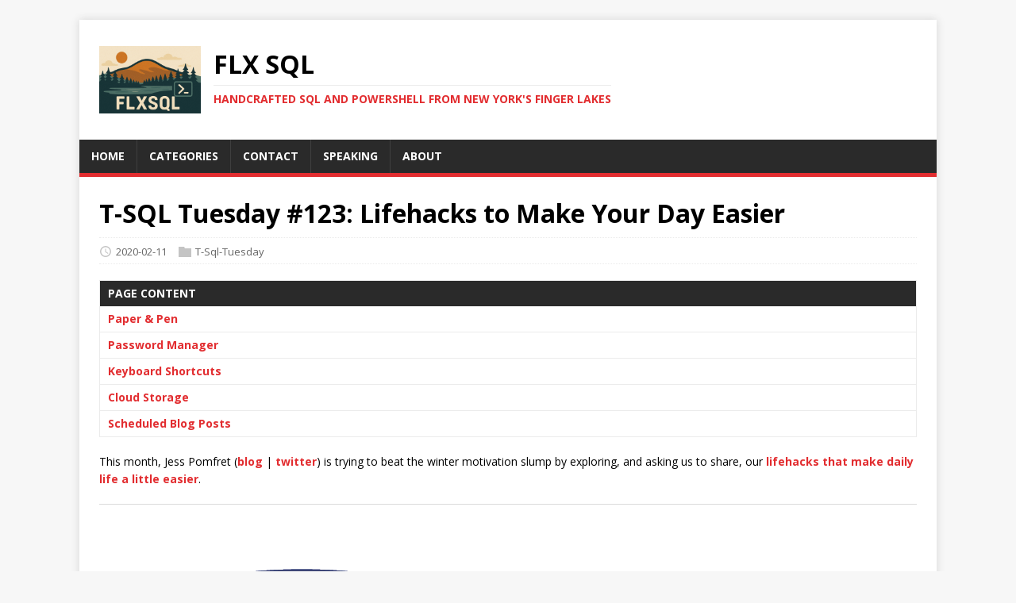

--- FILE ---
content_type: text/html
request_url: https://flxsql.com/2020/02/11/t-sql-tuesday-123-lifehacks-to-make-your-day-easier/
body_size: 6109
content:
<!DOCTYPE html>
<html class="no-js" lang="en">
<head>
	<meta charset="UTF-8">
	<meta name="viewport" content="width=device-width, initial-scale=1">
	<title>T-SQL Tuesday #123: Lifehacks to Make Your Day Easier - FLXSQL with Andy Levy</title>
	<script>(function(d,e){d[e]=d[e].replace("no-js","js");})(document.documentElement,"className");</script>
	<meta name="description" content="">
		<meta property="og:url" content="https://flxsql.com/2020/02/11/t-sql-tuesday-123-lifehacks-to-make-your-day-easier/">
  <meta property="og:site_name" content="FLXSQL with Andy Levy">
  <meta property="og:title" content="T-SQL Tuesday #123: Lifehacks to Make Your Day Easier">
  <meta property="og:description" content="This month, Jess Pomfret (blog | twitter) is trying to beat the winter motivation slump by exploring, and asking us to share, our lifehacks that make daily life a little easier.
So here we are, the first Tuesday of February. I personally always find February to be the month where my motivation is a little low. I live in the northern hemisphere so it can be a pretty dreary winter month where it still feels like there is a long way to spring (I will say this January I moved from Ohio back to England and the distinct lack of piles of snow is helping this cause somewhat). This makes my topic even more relevant as we need a little extra help to be productive and get through the month.">
  <meta property="og:locale" content="en_us">
  <meta property="og:type" content="article">
    <meta property="article:section" content="posts">
    <meta property="article:published_time" content="2020-02-11T00:00:00+00:00">
    <meta property="article:modified_time" content="2020-02-11T00:00:00+00:00">
    <meta property="og:image" content="https://flxsql.com/images/sitelogo_w_768.jpg">

		
  <meta itemprop="name" content="T-SQL Tuesday #123: Lifehacks to Make Your Day Easier">
  <meta itemprop="description" content="This month, Jess Pomfret (blog | twitter) is trying to beat the winter motivation slump by exploring, and asking us to share, our lifehacks that make daily life a little easier.
So here we are, the first Tuesday of February. I personally always find February to be the month where my motivation is a little low. I live in the northern hemisphere so it can be a pretty dreary winter month where it still feels like there is a long way to spring (I will say this January I moved from Ohio back to England and the distinct lack of piles of snow is helping this cause somewhat). This makes my topic even more relevant as we need a little extra help to be productive and get through the month.">
  <meta itemprop="datePublished" content="2020-02-11T00:00:00+00:00">
  <meta itemprop="dateModified" content="2020-02-11T00:00:00+00:00">
  <meta itemprop="wordCount" content="1173">
  <meta itemprop="image" content="https://flxsql.com/images/sitelogo_w_768.jpg">
  <meta itemprop="keywords" content="T-Sql-Tuesday">
		
  <meta name="twitter:card" content="summary_large_image">
  <meta name="twitter:image" content="https://flxsql.com/images/sitelogo_w_768.jpg">
  <meta name="twitter:title" content="T-SQL Tuesday #123: Lifehacks to Make Your Day Easier">
  <meta name="twitter:description" content="This month, Jess Pomfret (blog | twitter) is trying to beat the winter motivation slump by exploring, and asking us to share, our lifehacks that make daily life a little easier.
So here we are, the first Tuesday of February. I personally always find February to be the month where my motivation is a little low. I live in the northern hemisphere so it can be a pretty dreary winter month where it still feels like there is a long way to spring (I will say this January I moved from Ohio back to England and the distinct lack of piles of snow is helping this cause somewhat). This makes my topic even more relevant as we need a little extra help to be productive and get through the month.">

	<link rel="preconnect" href="https://fonts.gstatic.com" crossorigin>
	<link rel="dns-prefetch" href="//fonts.googleapis.com">
	<link rel="dns-prefetch" href="//fonts.gstatic.com">
	<link rel="stylesheet" href="https://fonts.googleapis.com/css?family=Open+Sans:400,400i,700">

	<link rel="stylesheet" href="/css/style.css">
	

	<link rel="shortcut icon" href="/favicon.ico">
		
		
      <script async src="https://www.googletagmanager.com/gtag/js?id=G-03QYTBNRF7"></script>
      <script>
        var doNotTrack = false;
        if ( false ) {
          var dnt = (navigator.doNotTrack || window.doNotTrack || navigator.msDoNotTrack);
          var doNotTrack = (dnt == "1" || dnt == "yes");
        }
        if (!doNotTrack) {
          window.dataLayer = window.dataLayer || [];
          function gtag(){dataLayer.push(arguments);}
          gtag('js', new Date());
          gtag('config', 'G-03QYTBNRF7');
        }
      </script>
</head>
<body class="body">
	<div class="container container--outer">
		<header class="header">
	<div class="container header__container">
		
	<div class="logo logo--mixed">
		<a class="logo__link" href="/" title="FLX SQL" rel="home">
			<div class="logo__item logo__imagebox">
					<img class="logo__img" src="/images/sitelogo_w_768.jpg">
				</div><div class="logo__item logo__text">
					<div class="logo__title">FLX SQL</div>
					<div class="logo__tagline">Handcrafted SQL and PowerShell from New York&#39;s Finger Lakes</div>
				</div>
		</a>
	</div>
		
<nav class="menu">
	<button class="menu__btn" aria-haspopup="true" aria-expanded="false" tabindex="0">
		<span class="menu__btn-title" tabindex="-1">Menu</span>
	</button>
	<ul class="menu__list">
		<li class="menu__item">
			<a class="menu__link" href="/">
				
				<span class="menu__text">Home</span>
				
			</a>
		</li>
		<li class="menu__item">
			<a class="menu__link" href="/categories">
				
				<span class="menu__text">Categories</span>
				
			</a>
		</li>
		<li class="menu__item">
			<a class="menu__link" href="/contact/">
				
				<span class="menu__text">Contact</span>
				
			</a>
		</li>
		<li class="menu__item">
			<a class="menu__link" href="/speaking/">
				
				<span class="menu__text">Speaking</span>
				
			</a>
		</li>
		<li class="menu__item">
			<a class="menu__link" href="/about/">
				
				<span class="menu__text">About</span>
				
			</a>
		</li>
	</ul>
</nav>

	</div>
</header>
		<div class="wrapper flex">
			<div class="primary">
			
<main class="main" role="main">
	<article class="post">
		<header class="post__header">
			<h1 class="post__title">T-SQL Tuesday #123: Lifehacks to Make Your Day Easier</h1>
			<div class="post__meta meta">
<div class="meta__item-datetime meta__item">
	<svg class="meta__icon icon icon-time" width="16" height="14" viewBox="0 0 30 28"><path d="M15 0a14 14 0 1 1 0 28 1 1 0 0 1 0-28m0 3a3 3 0 1 0 0 22 3 3 0 0 0 0-22m1 4h-2v8.4l6.8 4.4L22 18l-6-3.8z"/></svg><time class="meta__text" datetime="2020-02-11T00:00:00Z">2020-02-11</time></div><div class="meta__item-categories meta__item"><svg class="meta__icon icon icon-category" width="16" height="16" viewBox="0 0 16 16"><path d="m7 2 1 2h8v11H0V2z"/></svg><span class="meta__text"><a class="meta__link" href="/categories/t-sql-tuesday/" rel="category">T-Sql-Tuesday</a>
	</span>
</div></div>
		</header>
		
<div class="post__toc toc">
	<div class="toc__title">Page content</div>
	<div class="toc__menu">
		<nav id="TableOfContents">
  <ul>
    <li><a href="#paper--pen">Paper &amp; Pen</a></li>
    <li><a href="#password-manager">Password Manager</a></li>
    <li><a href="#keyboard-shortcuts">Keyboard Shortcuts</a></li>
    <li><a href="#cloud-storage">Cloud Storage</a></li>
    <li><a href="#scheduled-blog-posts">Scheduled Blog Posts</a></li>
  </ul>
</nav>
	</div>
</div><div class="content post__content clearfix">
			<p>This month, Jess Pomfret (<a href="https://jesspomfret.com/">blog</a> | <a href="https://twitter.com/jpomfret">twitter</a>) is trying to beat the winter motivation slump by exploring, and asking us to share, our <a href="https://jesspomfret.com/t-sql-tuesday-123/">lifehacks that make daily life a little easier</a>.</p>
<hr>
<p><img src="/images/mjtuesday.png" alt=""></p>
<p>So here we are, the first Tuesday of February. I personally always find February to be the month where my motivation is a little low. I live in the northern hemisphere so it can be a pretty dreary winter month where it still feels like there is a long way to spring (I will say this January I moved from Ohio back to England and the distinct lack of piles of snow is helping this cause somewhat). This makes my topic even more relevant as we need a little extra help to be productive and get through the month.</p>
<p>My topic is looking for your favourite ‘life hack’, something you use to make your day easier. This could be anything from a keyboard shortcut in SSMS that runs <code>sp_whoisactive</code>, to a technique you use to get and stay organised.  It doesn’t have to be directly related to a technology, just whatever you use to make your life easier.</p>
<hr>
<p>I&rsquo;ll admit, this post was kind of difficult for me to build as these are things that I don&rsquo;t put a lot of thought into anymore. They&rsquo;re just natural parts of my daily workflow. They are, or are becoming, habits. Which can be a very positive thing. But it can be difficult to explain to someone how you do some of these things when they&rsquo;re muscle memory. It can also be hard to distinguish between &ldquo;here&rsquo;s a tool I&rsquo;m using&rdquo; and &ldquo;here&rsquo;s how I&rsquo;m using this thing &quot; so I had to cut a few out.</p>
<h2 id="paper--pen">Paper &amp; Pen</h2>
<p>Sure, we&rsquo;ve got Microsoft One Note (which I&rsquo;m <em>finally</em> getting a handle on using effectively). And Apple Notes. And Notepad++ (let&rsquo;s all admit it, we&rsquo;ve got New 20 sitting in the tab bar of that app with something pasted from the clipboard 2 weeks ago).</p>
<p>But for me, for getting stuff committed to something more permanent, paper &amp; pen still reign supreme. It&rsquo;s easier to lose that note into the depths of your electronic notebook, and if you don&rsquo;t think to look for it, it&rsquo;s gone for good. Drawings are easier. Those fleeting thoughts become fixed in your mind once you go through the physical act of putting pen to paper.</p>
<p>I&rsquo;ve tried a lot of To-Do apps over the years. None of them have stuck because the words don&rsquo;t stick in my head. Paper just works better for me. And the feeling of crossing something off in ink is wonderful.</p>
<h2 id="password-manager">Password Manager</h2>
<p>I would be completely lost without a password manager. My weapon of choice is <a href="https://1password.com/">1Password</a>, but the important thing it to pick one that hasn&rsquo;t had any recent security issues, and works for you. Social security numbers, credit cards, account credentials, PINs, two-factor authentication codes, those lame &ldquo;account verification&rdquo; questions and answers, they all go in there.</p>
<p>One of the things I&rsquo;ve started taking advantage of with 1Password is the family plan. For a few bucks a month, everyone in the family has 1Password and we can have shared vaults. Having all of the family accounts (online banking, credit cards, Netflix, etc.) into a shared location so that both my spouse and I can access them without being dependent upon the other is an important part of being prepared for an emergency.</p>
<h2 id="keyboard-shortcuts">Keyboard Shortcuts</h2>
<p>Jess mentioned it in her post, but it bears repeating. Learn the shortcuts for the software you use every day. It will save you <em>hours</em>. For example, Andy Mallon (<a href="https://am2.co">blog</a> | <a href="https://twitter.com/amtwo">twitter</a>) has a cheat sheet for <a href="https://am2.co/2018/02/updated-cheat-sheet/">SQL Server Management Studio and Azure Data Studio</a>.</p>
<p>But it&rsquo;s not just the apps. Windows itself is loaded with <a href="https://twitter.com/i/events/790312594389110784">keyboard</a> <a href="https://twitter.com/JenMsft/status/1218526323271823360">(and other)</a> shortcuts as well.</p>
<p>When you start doing wild stuff quickly without touching the mouse, people will start believing that you&rsquo;re a wizard.</p>
<h2 id="cloud-storage">Cloud Storage</h2>
<p>This should be table stakes in 2020 but cloud storage has been such a lifesaver for me. I&rsquo;ve got a Mac, a PC, an iPhone and an iPad - and that&rsquo;s not counting my device(s) for work! I&rsquo;ve got a couple USB sticks but I haven&rsquo;t used them in a long time because it&rsquo;s so much easier to just dump files into a folder and have them automatically synced.</p>
<p>But it&rsquo;s not just about files. Thanks to the <a href="https://marketplace.visualstudio.com/items?itemName=Shan.code-settings-sync">Settings Sync VSCode extension</a>, you can use &ldquo;the cloud&rdquo; (ok, <a href="https://gist.github.com/">Github Gists</a>) to sync your extensions and settings for VSCode as well. Saves a lot of time in getting things set up, and you never have to remember where/how to tweak something on each of your computers so you have a consistent setup.</p>
<h2 id="scheduled-blog-posts">Scheduled Blog Posts</h2>
<p>One thing that I&rsquo;ve heard repeatedly from bloggers and podcasters is that to grow a following, it&rsquo;s important to publish on a schedule. It doesn&rsquo;t matter too much what that schedule is, as long as your readers/listeners know when to expect new content. An easy way to make that happen is to schedule your blog posts to be published at the same time each interval.</p>
<p>I can&rsquo;t speak for other platforms, but Wordpress makes scheduling posts very easy. Once I feel like a post is &ldquo;good enough&rdquo;, I schedule it to be published in the future and then pretend it doesn&rsquo;t exist so that I don&rsquo;t keep going back and editing forever. It&rsquo;s just a psychological trick, but publishing in the future is a lot less scary than publishing &ldquo;right now.&rdquo; The words are still going out to the world, I&rsquo;m just not seeing it happen in real time.</p>
<p>I tend to have bursts of inspiration for posts. I don&rsquo;t want to publish four posts in a week, then have a drought of a month. So as posts get to that &ldquo;good enough&rdquo; place, I&rsquo;ll schedule them for the next available publishing day. This takes pressure off me as an author as I can build up a queue of posts and then as new ideas come into my head, they can get queued up for publication later without having a deadline to meet. As I write this, I have two posts scheduled (this one, plus one for next week), a third that just needs a last run-through of the code, and two more in early stages. But because I have a queue built up, I can take my time and still publish on schedule.</p>
<h3 id="subscribe-via-email">Subscribe via Email</h3>
<p>Terrific! You&rsquo;ve built up a deep queue of posts and they&rsquo;re going to go live every Thursday. Wouldn&rsquo;t it be nice to get notification that it&rsquo;s happening? I learned this trick from Chrissy LeMaire (<a href="https://blog.netnerds.net/author/chrissy/">blog</a> | <a href="https://twitter.com/cl">twitter</a>) a while back. Wordpress lets you subscribe to a blog via email. So, go ahead and subscribe to your own blog! You&rsquo;ll get a notification when you publish. Then you&rsquo;ll look at the email, realize you have three typos in your first paragraph that you didn&rsquo;t catch in editing, and rush to correct it before anyone notices.</p>

		</div>
	</article>
</main>


<nav class="pager flex">
	<div class="pager__item pager__item--prev">
		<a class="pager__link" href="/2020/02/03/modernizing-your-t-sql-splitting-strings/" rel="prev">
			<span class="pager__subtitle">«&thinsp;Previous</span>
			<p class="pager__title">Modernizing Your T-SQL: Splitting Strings</p>
		</a>
	</div>
	<div class="pager__item pager__item--next">
		<a class="pager__link" href="/2020/02/18/modernizing-your-t-sql-string-aggregation/" rel="next">
			<span class="pager__subtitle">Next&thinsp;»</span>
			<p class="pager__title">Modernizing Your T-SQL: String Aggregation</p>
		</a>
	</div>
</nav>

<section class="comments">
	<div id="disqus_thread"></div>
<script>
    window.disqus_config = function () {
    
    
    
    };
    (function() {
        if (["localhost", "127.0.0.1"].indexOf(window.location.hostname) != -1) {
            document.getElementById('disqus_thread').innerHTML = 'Disqus comments not available by default when the website is previewed locally.';
            return;
        }
        var d = document, s = d.createElement('script'); s.async = true;
        s.src = '//' + "flxsql" + '.disqus.com/embed.js';
        s.setAttribute('data-timestamp', +new Date());
        (d.head || d.body).appendChild(s);
    })();
</script>
<noscript>Please enable JavaScript to view the <a href="https://disqus.com/?ref_noscript">comments powered by Disqus.</a></noscript>
<a href="https://disqus.com" class="dsq-brlink">comments powered by <span class="logo-disqus">Disqus</span></a>
</section>

			</div>
			
		</div>
		<footer class="footer">
	<div class="container footer__container flex">
		
		<div class="footer__copyright">
			&copy; 2026 Andy Levy.
			<span class="footer__copyright-credits">Generated with <a href="https://gohugo.io/" rel="nofollow noopener" target="_blank">Hugo</a> and <a href="https://github.com/Vimux/Mainroad/" rel="nofollow noopener" target="_blank">Mainroad</a> theme.</span>
		</div>
	</div>
</footer>
	</div>
<script async defer src="/js/menu.js"></script>

<script src="https://cdnjs.cloudflare.com/ajax/libs/mathjax/2.7.6/MathJax.js?config=TeX-AMS-MML_HTMLorMML" async></script>
<script defer src="https://static.cloudflareinsights.com/beacon.min.js/vcd15cbe7772f49c399c6a5babf22c1241717689176015" integrity="sha512-ZpsOmlRQV6y907TI0dKBHq9Md29nnaEIPlkf84rnaERnq6zvWvPUqr2ft8M1aS28oN72PdrCzSjY4U6VaAw1EQ==" data-cf-beacon='{"version":"2024.11.0","token":"2dd37d8cb496471f95a42adfef1fea02","r":1,"server_timing":{"name":{"cfCacheStatus":true,"cfEdge":true,"cfExtPri":true,"cfL4":true,"cfOrigin":true,"cfSpeedBrain":true},"location_startswith":null}}' crossorigin="anonymous"></script>
</body>
</html>